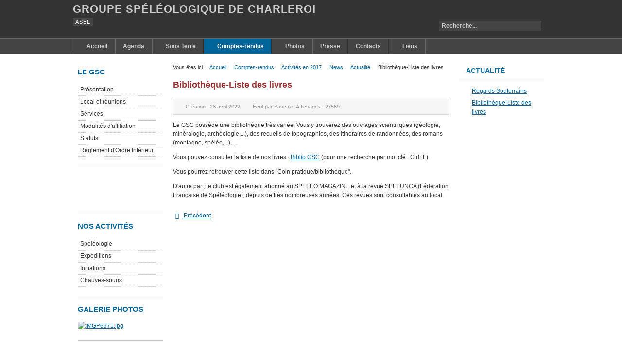

--- FILE ---
content_type: text/html; charset=utf-8
request_url: https://www.gsc-asbl.be/joomla/comptesrendus/activites-en-2017/89-news/latest-news/757-bibliotheque-liste-des-livres.html
body_size: 7807
content:
<!DOCTYPE html PUBLIC "-//W3C//DTD XHTML 1.0 Transitional//EN" "http://www.w3.org/TR/xhtml1/DTD/xhtml1-transitional.dtd">

<html xmlns="http://www.w3.org/1999/xhtml" xml:lang="fr-fr" lang="fr-fr">

<head>
    <script type="text/javascript">
var siteurl='/joomla/';
var tmplurl='/joomla/templates/ja_purity_ii/';
var isRTL = false;
</script>

<div id="fb-root"></div>
<script>(function(d, s, id) {
  var js, fjs = d.getElementsByTagName(s)[0];
  if (d.getElementById(id)) return;
  js = d.createElement(s); js.id = id;
  js.src = "//connect.facebook.net/fr_FR/sdk.js#xfbml=1&version=v2.10&appId=538600063001669";
  fjs.parentNode.insertBefore(js, fjs);
}(document, 'script', 'facebook-jssdk'));</script>

<base href="https://www.gsc-asbl.be/joomla/comptesrendus/activites-en-2017/89-news/latest-news/757-bibliotheque-liste-des-livres.html" />
	<meta http-equiv="content-type" content="text/html; charset=utf-8" />
	<meta name="keywords" content="groupe spéléologique charleroi, speleo, speleologie, salon minéraux, spéléologie en belgique, club minéralogie, canyoning, escalade, via ferrata, randonnée, chauve-souris, charleroi, chatelet, spéléo, jns, journée nationale spéléologie,initiation, grottes de neptune, petigny, couvin, activité grand public,
journées nationales de la spéléologie" />
	<meta name="og:title" content="Bibliothèque-Liste des livres" />
	<meta name="og:type" content="article" />
	<meta name="og:url" content="https://www.gsc-asbl.be/joomla/comptesrendus/activites-en-2017/89-news/latest-news/757-bibliotheque-liste-des-livres.html" />
	<meta name="og:site_name" content="Groupe Spéléologique de Charleroi" />
	<meta name="og:description" content="Le GSC (Groupe spéléologique de Charleroi) pratique la spéléo en Belgique et à l'étranger. Club affilié à l'UBS (Union Belge de Spéléologie). Le club organise également chaque année le Salon Minéraux et Fossiles à Charleroi." />
	<meta name="fb:app_id" content="538600063001669" />
	<meta name="description" content="Le GSC (Groupe spéléologique de Charleroi) pratique la spéléo en Belgique et à l'étranger. Club affilié à l'UBS (Union Belge de Spéléologie). Le club organise également chaque année le Salon Minéraux et Fossiles à Charleroi." />
	<meta name="generator" content="Joomla! - Open Source Content Management" />
	<title>Bibliothèque-Liste des livres</title>
	<link href="https://www.gsc-asbl.be/joomla/component/search/?Itemid=453&amp;catid=89&amp;id=757&amp;format=opensearch" rel="search" title="Valider Groupe Spéléologique de Charleroi" type="application/opensearchdescription+xml" />
	<link href="/joomla/index.php?jat3action=gzip&amp;jat3type=css&amp;jat3file=t3-assets%2Fcss_c9842.css" rel="stylesheet" type="text/css" />
	<script type="application/json" class="joomla-script-options new">{"system.paths":{"root":"\/joomla","base":"\/joomla"},"system.keepalive":{"interval":1740000,"uri":"\/joomla\/component\/ajax\/?format=json"}}</script>
	<script src="/joomla/index.php?jat3action=gzip&amp;jat3type=js&amp;jat3file=t3-assets%2Fjs_2b9a7.js" type="text/javascript"></script>
	<script type="text/javascript">
jQuery(window).on('load',  function() {
				new JCaption('img.caption');
			});
	</script>

<!--[if ie]><link href="/joomla/plugins/system/jat3/jat3/base-themes/default/css/template-ie.css" type="text/css" rel="stylesheet" /><![endif]--> 
<!--[if ie 7]><link href="/joomla/plugins/system/jat3/jat3/base-themes/default/css/template-ie7.css" type="text/css" rel="stylesheet" /><![endif]--> 
<!--[if ie 7]><link href="/joomla/templates/ja_purity_ii/css/template-ie7.css" type="text/css" rel="stylesheet" /><![endif]--> 




<link href="/joomla/templates/ja_purity_ii/themes/GSC/images/favicon.ico" rel="shortcut icon" type="image/x-icon" />


<!--[if IE 7.0]>
<style>
.clearfix { display: inline-block; } /* IE7xhtml*/
</style>
<![endif]-->

<script language="javascript" type="text/javascript">
var rightCollapseDefault='show';
var excludeModules='38';
</script>
<script language="javascript" type="text/javascript" src="/joomla/templates/ja_purity_ii/js/ja.rightcol.js"></script>

<style type="text/css">
#ja-header .main {
	background-image: url(/joomla/templates/ja_purity_ii/themes/GSC//images/header/header3.jpg);
}
</style>
    
    <style type="text/css">
/*dynamic css*/

    body.bd .main {width: 980px;}
    body.bd #ja-wrapper {min-width: 980px;}
</style>



<script type="text/javascript">
            
 var _gaq = _gaq || [];
 _gaq.push(['_setAccount', 'UA-40417923-1']);
_gaq.push(['_trackPageview']);

 (function() {
  var ga = document.createElement('script'); ga.type = 'text/javascript'; ga.async = true;
  ga.src = ('https:' == document.location.protocol ? 'https://ssl' : 'http://www') + '.google-analytics.com/ga.js';
  var s = document.getElementsByTagName('script')[0]; s.parentNode.insertBefore(ga, s);
 })();
</script>
<!-- Asynchonous Google Analytics Plugin by PB Web Development -->

</head>

<body id="bd" class="bd fs3 com_content">
<a name="Top" id="Top"></a>
<div id="ja-wrapper">


                <div id="ja-header"
            	class="wrap ">
                   <div class="main">
                           <div class="main-inner1 clearfix">
                <div class="logo-text">
    <h1><a href="/joomla/" title="Groupe Spéléologique de Charleroi"><span>Groupe Spéléologique de Charleroi</span></a></h1>
    <p class="site-slogan">ASBL</p>
</div>

<div id="ja-search">
    <form action="/joomla/comptesrendus/activites-en-2017.html" method="post" class="search">
		<label for="mod-search-searchword">Rechercher</label><input name="searchword" id="mod-search-searchword" maxlength="200"  class="inputbox" type="text" size="25" value="Recherche..."  onblur="if (this.value=='') this.value='Recherche...';" onfocus="if (this.value=='Recherche...') this.value='';" />	<input type="hidden" name="task" value="search" />
	<input type="hidden" name="option" value="com_search" />
	<input type="hidden" name="Itemid" value="453" />
</form>

</div>                </div>
                            </div>
                        </div>
            <div id="ja-mainnav"
            	class="wrap ">
                   <div class="main">
                           <div class="main-inner1 clearfix">
                	<div class="ja-megamenu clearfix" id="ja-megamenu">
<ul class="megamenu level0"><li  class="mega first haschild"><a href="https://www.gsc-asbl.be/joomla/"  class="mega first haschild" id="menu155" title="Accueil"><span class="menu-title">Accueil</span></a><div class="childcontent cols1 ">
<div class="childcontent-inner-wrap">
<div class="childcontent-inner clearfix"><div class="megacol column1 first" style="width: 200px;"><ul class="megamenu level1"><li  class="mega first haschild"><a href="#"  class="mega first haschild" id="menu136" title="Notre club"><span class="menu-title">Notre club</span></a><div class="childcontent cols1 ">
<div class="childcontent-inner-wrap">
<div class="childcontent-inner clearfix"><div class="megacol column1 first" style="width: 200px;"><ul class="megamenu level2"><li  class="mega first"><a href="/joomla/presentation"  class="mega first" id="menu137" title="Présentation"><span class="menu-title">Présentation</span></a></li><li  class="mega"><a href="/joomla/local-et-reunions"  class="mega" id="menu138" title="Local et réunions"><span class="menu-title">Local et réunions</span></a></li><li  class="mega"><a href="/joomla/services"  class="mega" id="menu139" title="Services"><span class="menu-title">Services</span></a></li><li  class="mega"><a href="/joomla/modalites-daffiliation"  class="mega" id="menu140" title="Modalités d'affiliation"><span class="menu-title">Modalités d'affiliation</span></a></li><li  class="mega"><a href="/joomla/home/notre-club/2016-09-18-18-17-38.html"  class="mega" id="menu433" title="Statuts"><span class="menu-title">Statuts</span></a></li><li  class="mega last"><a href="/joomla/home/notre-club/2016-09-18-18-19-32.html"  class="mega last" id="menu434" title="Règlement d'Ordre Intérieur"><span class="menu-title">Règlement d'Ordre Intérieur</span></a></li></ul></div></div>
</div></div></li><li  class="mega last haschild"><a href="#"  class="mega last haschild" id="menu141" title="Nos activités"><span class="menu-title">Nos activités</span></a><div class="childcontent cols1 ">
<div class="childcontent-inner-wrap">
<div class="childcontent-inner clearfix"><div class="megacol column1 first" style="width: 200px;"><ul class="megamenu level2"><li  class="mega first"><a href="/joomla/speleologie"  class="mega first" id="menu142" title="Spéléologie"><span class="menu-title">Spéléologie</span></a></li><li  class="mega"><a href="/joomla/salon-aux-mineraux-et-fossiles"  class="mega" id="menu143" title="Salon aux Minéraux"><span class="menu-title">Salon aux Minéraux</span></a></li><li  class="mega"><a href="/joomla/expeditions"  class="mega" id="menu144" title="Expéditions"><span class="menu-title">Expéditions</span></a></li><li  class="mega"><a href="/joomla/initiations"  class="mega" id="menu145" title="Initiations"><span class="menu-title">Initiations</span></a></li><li  class="mega last"><a href="/joomla/chauves-souris"  class="mega last" id="menu146" title="Chauves-souris"><span class="menu-title">Chauves-souris</span></a></li></ul></div></div>
</div></div></li></ul></div></div>
</div></div></li><li  class="mega"><a href="/joomla/agenda.html"  class="mega" id="menu64" title="Agenda"><span class="menu-title">Agenda</span></a></li><li  class="mega haschild"><a href="/joomla/mensuels.html"  class="mega haschild" id="menu66" title="Sous Terre"><span class="menu-title">Sous Terre</span></a><div class="childcontent cols1 ">
<div class="childcontent-inner-wrap">
<div class="childcontent-inner clearfix"><div class="megacol column1 first" style="width: 200px;"><ul class="megamenu level1"><li  class="mega first"><a href="/joomla/mensuels/sous-terre-2023.html"  class="mega first" id="menu500" title="Sous Terre 2023"><span class="menu-title">Sous Terre 2023</span></a></li><li  class="mega"><a href="/joomla/mensuels/sous-terre-2022.html"  class="mega" id="menu498" title="Sous Terre 2022"><span class="menu-title">Sous Terre 2022</span></a></li><li  class="mega"><a href="/joomla/mensuels/sous-terre-2021.html"  class="mega" id="menu482" title="Sous Terre 2021"><span class="menu-title">Sous Terre 2021</span></a></li><li  class="mega"><a href="/joomla/mensuels/sous-terre-2020.html"  class="mega" id="menu480" title="Sous Terre 2020"><span class="menu-title">Sous Terre 2020</span></a></li><li  class="mega"><a href="/joomla/mensuels/sous-terre-2019.html"  class="mega" id="menu477" title="Sous Terre 2019"><span class="menu-title">Sous Terre 2019</span></a></li><li  class="mega"><a href="/joomla/mensuels/sous-terre-2018.html"  class="mega" id="menu462" title="Sous Terre 2018"><span class="menu-title">Sous Terre 2018</span></a></li><li  class="mega"><a href="/joomla/mensuels/sous-terre-2017.html"  class="mega" id="menu455" title="Sous Terre 2017"><span class="menu-title">Sous Terre 2017</span></a></li><li  class="mega"><a href="/joomla/mensuels/periodiques-2016.html"  class="mega" id="menu395" title="Sous Terre 2016"><span class="menu-title">Sous Terre 2016</span></a></li><li  class="mega"><a href="/joomla/mensuels/periodiques-2015.html"  class="mega" id="menu276" title="Sous Terre 2015"><span class="menu-title">Sous Terre 2015</span></a></li><li  class="mega"><a href="/joomla/mensuels/periodiques-2014.html"  class="mega" id="menu266" title="Sous Terre 2014"><span class="menu-title">Sous Terre 2014</span></a></li><li  class="mega"><a href="/joomla/mensuels/periodiques-2013.html"  class="mega" id="menu126" title="Sous Terre 2013"><span class="menu-title">Sous Terre 2013</span></a></li><li  class="mega"><a href="/joomla/mensuels/periodiques-2012.html"  class="mega" id="menu106" title="Sous Terre 2012"><span class="menu-title">Sous Terre 2012</span></a></li><li  class="mega"><a href="/joomla/mensuels/periodiques-2011.html"  class="mega" id="menu87" title="Périodiques 2011"><span class="menu-title">Périodiques 2011</span></a></li><li  class="mega"><a href="/joomla/mensuels/periodiques-2010.html"  class="mega" id="menu77" title="Périodiques 2010"><span class="menu-title">Périodiques 2010</span></a></li><li  class="mega"><a href="/joomla/mensuels/periodiques-2009.html"  class="mega" id="menu67" title="Périodiques 2009"><span class="menu-title">Périodiques 2009</span></a></li><li  class="mega"><a href="/joomla/mensuels/periodiques-2008.html"  class="mega" id="menu68" title="Périodiques 2008"><span class="menu-title">Périodiques 2008</span></a></li><li  class="mega"><a href="/joomla/mensuels/periodiques-2007.html"  class="mega" id="menu69" title="Périodiques 2007"><span class="menu-title">Périodiques 2007</span></a></li><li  class="mega"><a href="/joomla/mensuels/periodiques-2006.html"  class="mega" id="menu70" title="Périodiques 2006"><span class="menu-title">Périodiques 2006</span></a></li><li  class="mega last"><a href="/joomla/mensuels/periodiques-2005.html"  class="mega last" id="menu71" title="Périodiques 2005"><span class="menu-title">Périodiques 2005</span></a></li></ul></div></div>
</div></div></li><li  class="mega haschild active"><a href="/joomla/comptesrendus.html"  class="mega haschild active" id="menu102" title="Comptes-rendus"><span class="menu-title">Comptes-rendus</span></a><div class="childcontent cols1 ">
<div class="childcontent-inner-wrap">
<div class="childcontent-inner clearfix"><div class="megacol column1 first" style="width: 200px;"><ul class="megamenu level1"><li  class="mega first"><a href="/joomla/comptesrendus/activites-en-2025.html"  class="mega first" id="menu503" title="Activités en 2025"><span class="menu-title">Activités en 2025</span></a></li><li  class="mega"><a href="/joomla/comptesrendus/activites-en-2024.html"  class="mega" id="menu502" title="Activités en 2024"><span class="menu-title">Activités en 2024</span></a></li><li  class="mega"><a href="/joomla/comptesrendus/activites-en-2023.html"  class="mega" id="menu499" title="Activités en 2023"><span class="menu-title">Activités en 2023</span></a></li><li  class="mega"><a href="/joomla/comptesrendus/activites-en-2022.html"  class="mega" id="menu485" title="Activités en 2022"><span class="menu-title">Activités en 2022</span></a></li><li  class="mega"><a href="/joomla/comptesrendus/activites-en-2021.html"  class="mega" id="menu481" title="Activités en 2021"><span class="menu-title">Activités en 2021</span></a></li><li  class="mega"><a href="/joomla/comptesrendus/activites-en-2020.html"  class="mega" id="menu479" title="Activités en 2020"><span class="menu-title">Activités en 2020</span></a></li><li  class="mega"><a href="/joomla/comptesrendus/activites-en-2019.html"  class="mega" id="menu461" title="Activités en 2019"><span class="menu-title">Activités en 2019</span></a></li><li  class="mega"><a href="/joomla/comptesrendus/activites-en-2018.html"  class="mega" id="menu459" title="Activités en 2018"><span class="menu-title">Activités en 2018</span></a></li><li  class="mega active"><a href="/joomla/comptesrendus/activites-en-2017.html"  class="mega active" id="menu453" title="Activités en 2017"><span class="menu-title">Activités en 2017</span></a></li><li  class="mega"><a href="/joomla/comptesrendus/activites-en-2016.html"  class="mega" id="menu394" title="Activités en 2016"><span class="menu-title">Activités en 2016</span></a></li><li  class="mega"><a href="/joomla/comptesrendus/activites-en-2015.html"  class="mega" id="menu277" title="Activités en 2015"><span class="menu-title">Activités en 2015</span></a></li><li  class="mega"><a href="/joomla/comptesrendus/activites-en-2014.html"  class="mega" id="menu262" title="Activités en 2014"><span class="menu-title">Activités en 2014</span></a></li><li  class="mega"><a href="/joomla/comptesrendus/activitesen2013.html"  class="mega" id="menu127" title="Activités en 2013"><span class="menu-title">Activités en 2013</span></a></li><li  class="mega"><a href="/joomla/comptesrendus/activitesen2012.html"  class="mega" id="menu103" title="Activités en 2012"><span class="menu-title">Activités en 2012</span></a></li><li  class="mega last"><a href="/joomla/comptesrendus/activitesen2011.html"  class="mega last" id="menu104" title="Activités en 2011"><span class="menu-title">Activités en 2011</span></a></li></ul></div></div>
</div></div></li><li  class="mega haschild parent-tags tags-blue"><a href="/joomla/galerie.html"  class="mega haschild parent-tags tags-blue" id="menu76" title="Photos"><span class="menu-title">Photos</span></a><div class="childcontent cols1 ">
<div class="childcontent-inner-wrap">
<div class="childcontent-inner clearfix"><div class="megacol column1 first" style="width: 200px;"><ul class="megamenu level1"><li  class="mega first"><a href="/joomla/galerie/galerie-2023.html"  class="mega first" id="menu501" title="Galerie 2023"><span class="menu-title">Galerie 2023</span></a></li><li  class="mega"><a href="/joomla/galerie/galerie-2022.html"  class="mega" id="menu484" title="Galerie 2022"><span class="menu-title">Galerie 2022</span></a></li><li  class="mega"><a href="/joomla/galerie/galerie-2019.html"  class="mega" id="menu478" title="Galerie 2019"><span class="menu-title">Galerie 2019</span></a></li><li  class="mega"><a href="/joomla/galerie/galerie-2018.html"  class="mega" id="menu463" title="Galerie 2018"><span class="menu-title">Galerie 2018</span></a></li><li  class="mega"><a href="/joomla/galerie/galerie-2017.html"  class="mega" id="menu454" title="Galerie 2017"><span class="menu-title">Galerie 2017</span></a></li><li  class="mega"><a href="/joomla/galerie/galerie-2016.html"  class="mega" id="menu393" title="Galerie 2016"><span class="menu-title">Galerie 2016</span></a></li><li  class="mega"><a href="/joomla/galerie/galerie-2015.html"  class="mega" id="menu364" title="Galerie 2015"><span class="menu-title">Galerie 2015</span></a></li><li  class="mega"><a href="/joomla/galerie/galerie-2014.html"  class="mega" id="menu261" title="Galerie 2014"><span class="menu-title">Galerie 2014</span></a></li><li  class="mega"><a href="/joomla/galerie/galerie-2013.html"  class="mega" id="menu128" title="Galerie 2013"><span class="menu-title">Galerie 2013</span></a></li><li  class="mega"><a href="/joomla/galerie/galerie-2012.html"  class="mega" id="menu110" title="Galerie 2012"><span class="menu-title">Galerie 2012</span></a></li><li  class="mega"><a href="/joomla/galerie/galerie-2011.html"  class="mega" id="menu111" title="Galerie 2011"><span class="menu-title">Galerie 2011</span></a></li><li  class="mega last"><a href="/joomla/galerie/galerie-2010.html"  class="mega last" id="menu112" title="Galerie 2010"><span class="menu-title">Galerie 2010</span></a></li></ul></div></div>
</div></div></li><li  class="mega"><a href="/joomla/presse.html"  class="mega" id="menu129" title="Presse"><span class="menu-title">Presse</span></a></li><li  class="mega"><a href="/joomla/contacts.html"  class="mega" id="menu55" title="Contacts"><span class="menu-title">Contacts</span></a></li><li  class="mega last haschild"><a href="/joomla/web-links.html"  class="mega last haschild" id="menu48" title="Liens"><span class="menu-title">Liens</span></a><div class="childcontent cols1 ">
<div class="childcontent-inner-wrap">
<div class="childcontent-inner clearfix"><div class="megacol column1 first" style="width: 200px;"><ul class="megamenu level1"><li  class="mega first"><a href="/joomla/web-links/speleologie.html"  class="mega first" id="menu81" title="Spéléologie"><span class="menu-title">Spéléologie</span></a></li><li  class="mega"><a href="/joomla/web-links/sciences-de-la-terre.html"  class="mega" id="menu84" title="Sciences de la Terre"><span class="menu-title">Sciences de la Terre</span></a></li><li  class="mega"><a href="/joomla/web-links/protection-de-la-nature.html"  class="mega" id="menu82" title="Protection de la nature"><span class="menu-title">Protection de la nature</span></a></li><li  class="mega last"><a href="/joomla/web-links/autres.html"  class="mega last" id="menu80" title="Autres"><span class="menu-title">Autres</span></a></li></ul></div></div>
</div></div></li></ul>
</div>            <script type="text/javascript">
                var megamenu = new jaMegaMenuMoo ('ja-megamenu', {
                    'bgopacity': 0,
                    'delayHide': 300,
                    'slide'    : 0,
                    'fading'   : 0,
                    'direction': 'down',
                    'action'   : 'mouseover',
                    'tips'     : false,
                    'duration' : 300,
                    'hidestyle': 'fastwhenshow'
                });
            </script>
                            </div>
                            </div>
                        </div>
            
<!-- jdoc:include type="menu" level="0" / -->

<ul class="no-display">
    <li><a href="#ja-content" title="Skip to content">Skip to content</a></li>
</ul>
    <!-- MAIN CONTAINER -->
    <div id="ja-container" class="wrap ja-l1r1">
               <div class="main clearfix">
                   <div id="ja-mainbody" style="width:80%">
            <!-- CONTENT -->
            <div id="ja-main" style="width:75%">
            <div class="inner clearfix">

                <div id="system-message-container">
	</div>

                
                <div id="ja-contentwrap" class="clearfix ">
                    <div id="ja-content" class="column" style="width:100%">
                        <div id="ja-current-content" class="column" style="width:100%">
                            
                                                        <div id="ja-content-main" class="ja-content-main clearfix">
                                <!-- //rajout breadcrumbs [Laurent]-->				
				<div id="ja-pathway">
					<span class="breadcrumbs pathway">
<strong>Vous êtes ici : </strong><a href="/joomla/" class="pathway">Accueil</a> <img src="/joomla/media/system/images/arrow.png" alt="" /> <a href="/joomla/comptesrendus.html" class="pathway">Comptes-rendus</a> <img src="/joomla/media/system/images/arrow.png" alt="" /> <a href="/joomla/comptesrendus/activites-en-2017.html" class="pathway">Activités en 2017</a> <img src="/joomla/media/system/images/arrow.png" alt="" /> <a href="/joomla/comptesrendus/activites-en-2017/92-news.html" class="pathway">News</a> <img src="/joomla/media/system/images/arrow.png" alt="" /> <a href="/joomla/comptesrendus/activites-en-2017/89-news/latest-news.html" class="pathway">Actualité</a> <img src="/joomla/media/system/images/arrow.png" alt="" /> Bibliothèque-Liste des livres</span>

				</div>


<div class="item-page clearfix">
	<h2 class="contentheading">
			Bibliothèque-Liste des livres		</h2>

	
<div class="article-tools clearfix">



	<dl class="article-info">
	<dt class="article-info-term">Détails</dt>
	<dd class="create">
	Création : <span>28 avril 2022</span>	</dd>
	<dd class="createdby"> 
				Écrit par <span>Pascale</span>	
	</dd>
	
	<dd class="hits">
	Affichages : <span>27569</span>	</dd>
	</dl>
</div>


	<p>Le GSC possède une bibliothèque très variée. Vous y trouverez des ouvrages scientifiques (géologie, minéralogie, archéologie,...), des recueils de topographies, des itinéraires de randonnées, des romans (montagne, spéléo,...), ...</p>
<p>Vous pouvez consulter la liste de nos livres : <a href="http://www.gsc-asbl.be/bibliotheque/Tableau.html" target="_blank" rel="noopener noreferrer">Biblio GSC</a> (pour une recherche par mot clé : Ctrl+F)</p>
<p>Vous pourrez retrouver cette liste dans "Coin pratique/bibliothèque".</p>
<p>D'autre part, le club est également abonné au SPELEO MAGAZINE et à la revue SPELUNCA (Fédération Française de Spéléologie), depuis de très nombreuses années. Ces revues sont consultables au local. </p> 
			
				

	
<ul class="pager pagenav">
	<li class="previous">
		<a href="/joomla/comptesrendus/activites-en-2017/89-news/latest-news/879-regards-souterrains.html" rel="prev">
			<span class="icon-chevron-left"></span> Précédent		</a>
	</li>
</ul>
</div>

				<!-- // rajout banner pour articles liés [Laurent]-->
								<div id="ja-banner">
					<div class="bannergroup">


</div>

				</div>                            </div>
                            
                                                    </div>

                                            </div>

                    
                </div>

                            </div>
            </div>
            <!-- //CONTENT -->
                        <!-- LEFT COLUMN-->
            <div id="ja-left" class="column sidebar" style="width:25%">
                
                                <div class="ja-colswrap clearfix ja-l1">
                                    <div id="ja-left1" class="ja-col  column" style="width:100%">
                        	<div class="ja-moduletable moduletable  clearfix" id="Mod104">
						<h3><span>Le GSC</span></h3>
				<div class="ja-box-ct clearfix">
		<ul class="nav menu">
<li class="item-54"><a href="/joomla/presentation.html" >Présentation</a></li><li class="item-60"><a href="/joomla/local-et-reunions.html" >Local et réunions</a></li><li class="item-75"><a href="/joomla/services.html" >Services</a></li><li class="item-57"><a href="/joomla/modalites-daffiliation.html" >Modalités d'affiliation</a></li><li class="item-435"><a href="/joomla/statuts1.html" >Statuts</a></li><li class="item-436"><a href="/joomla/reglement-d-ordre-interieur.html" >Règlement d'Ordre Intérieur</a></li></ul>
		</div>
    </div>
		<div class="ja-moduletable moduletable  clearfix" id="Mod120">
						<div class="ja-box-ct clearfix">
		

<div class="custom"  >
	<p><iframe src="https://www.facebook.com/plugins/like.php?href=https%3A%2F%2Fwww.facebook.com%2Fgscasbl&amp;width=95&amp;layout=button_count&amp;action=like&amp;size=large&amp;show_faces=false&amp;share=false&amp;height=21&amp;appId=538600063001669" width="95" height="30" style="border: none; overflow: hidden;" scrolling="no" frameborder="0"></iframe></p>
<div id="ConnectiveDocSignExtentionInstalled" data-extension-version="1.0.4"> </div></div>
		</div>
    </div>
		<div class="ja-moduletable moduletable  clearfix" id="Mod105">
						<h3><span>Nos activités</span></h3>
				<div class="ja-box-ct clearfix">
		<ul class="nav menu">
<li class="item-61"><a href="/joomla/speleologie.html" >Spéléologie</a></li><li class="item-63"><a href="/joomla/expeditions.html" >Expéditions</a></li><li class="item-62"><a href="/joomla/initiations.html" >Initiations</a></li><li class="item-79"><a href="/joomla/chauves-souris.html" >Chauves-souris</a></li></ul>
		</div>
    </div>
		<div class="ja-moduletable moduletable  clearfix" id="Mod97">
						<h3><span>Galerie photos</span></h3>
				<div class="ja-box-ct clearfix">
		<div class="random-image">
<a href="/joomla/galerie/category/17-galerie-publique.html">
	<img src="/joomla/images/diapo-home/IMGP6971.jpg" alt="IMGP6971.jpg" width="190" height="126" /></a>
</div>
		</div>
    </div>
		<div class="ja-moduletable moduletable  clearfix" id="Mod89">
						<h3><span>Espace membres</span></h3>
				<div class="ja-box-ct clearfix">
		
<form action="/joomla/comptesrendus/activites-en-2017.html" method="post" id="login-form" >
		
	<fieldset class="userdata">
		<p id="form-login-username">
							<span class="input-prepend">
					<span class="add-on">
						<span class="icon-user hasTooltip" title="Identifiant"></span>
						<label for="modlgn-username" class="element-invisible">Identifiant</label>
					</span>
					<input id="modlgn-username" type="text" name="username" class="input-small" tabindex="0" size="18" placeholder="Identifiant" />
				</span>
					</p>
		
		<p id="form-login-password">
							<span class="input-prepend">
					<span class="add-on">
						<span class="icon-lock hasTooltip" title="Mot de passe">
						</span>
							<label for="modlgn-passwd" class="element-invisible">Mot de passe						</label>
					</span>
					<input id="modlgn-passwd" type="password" name="password" class="input-small" tabindex="0" size="18" placeholder="Mot de passe" />
				</span>
					</p>
		
				
				<p id="form-login-remember">
			<label for="modlgn-remember">Se souvenir de moi</label>
			<input id="modlgn-remember" type="checkbox" name="remember" class="inputbox" value="yes"/>
		</p>
				
		<p id="form-login-submit">
			<input type="submit" name="Submit" class="button" value="Connexion" />
    </p>
		
		<input type="hidden" name="option" value="com_users" />
		<input type="hidden" name="task" value="user.login" />
		<input type="hidden" name="return" value="aHR0cHM6Ly93d3cuZ3NjLWFzYmwuYmUvam9vbWxhL2NvbXB0ZXNyZW5kdXMvYWN0aXZpdGVzLWVuLTIwMTcvODktbmV3cy9sYXRlc3QtbmV3cy83NTctYmlibGlvdGhlcXVlLWxpc3RlLWRlcy1saXZyZXMuaHRtbA==" />
		
		<input type="hidden" name="eb045941fb324196f3aebebcdfb07073" value="1" />	</fieldset>
	
	<ul>
		<li>
			<a href="/joomla/component/users/?view=reset&amp;Itemid=155">
			Mot de passe oublié ?</a>
		</li>
		<li>
			<a href="/joomla/component/users/?view=remind&amp;Itemid=155">
			Identifiant oublié ?</a>
		</li>
				<li>
			<a href="/joomla/component/users/?view=registration&amp;Itemid=155">
				Créer un compte</a>
		</li>
			</ul>
	
		
</form>
		</div>
    </div>
	                    </div>
                
                                </div>
                                            </div>
            <!-- //LEFT COLUMN-->
            
        </div>
                <!-- RIGHT COLUMN-->
        <div id="ja-right" class="column sidebar" style="width:20%">

            
                        <div class="ja-colswrap clearfix ja-r1">
                                <div id="ja-right1" class="ja-col  column" style="width:100%">
                    	<div class="ja-module ja-box-br module" id="Mod108">
	<div class="ja-box-bl"><div class="ja-box-tr"><div class="ja-box-tl clearfix">
						<h3><span>Actualité</span></h3>
				<div class="jamod-content ja-box-ct clearfix">
		<ul class="latestnews">
	<li itemscope itemtype="https://schema.org/Article">
		<a href="/joomla/comptesrendus/activites-en-2017/89-news/latest-news/879-regards-souterrains.html" itemprop="url">
			<span itemprop="name">
				Regards Souterrains			</span>
		</a>
	</li>
	<li itemscope itemtype="https://schema.org/Article">
		<a href="/joomla/comptesrendus/activites-en-2017/89-news/latest-news/757-bibliotheque-liste-des-livres.html" itemprop="url">
			<span itemprop="name">
				Bibliothèque-Liste des livres			</span>
		</a>
	</li>
</ul>
		</div>
	</div></div></div>
	</div>
	                </div>
                
                            </div>
                                </div>
        <!-- //RIGHT COLUMN-->
                        </div>
                </div>
        <!-- //MAIN CONTAINER -->

                <div id="ja-botsl"
            	class="wrap ">
                   <div class="main">
                           <div class="main-inner1 clearfix">
                <!-- SPOTLIGHT -->
<div class="ja-box column ja-box-left" style="width: 33.3%;">
    	<div class="ja-moduletable moduletable  clearfix" id="Mod90">
						<h3><span>Derniers articles</span></h3>
				<div class="ja-box-ct clearfix">
		<ul class="latestnews">
	<li itemscope itemtype="https://schema.org/Article">
		<a href="/joomla/comptesrendus/activites-en-2025/887-ag-cwepss-13-04-2025.html" itemprop="url">
			<span itemprop="name">
				AG CWEPSS (13/04/2025)			</span>
		</a>
	</li>
	<li itemscope itemtype="https://schema.org/Article">
		<a href="/joomla/comptesrendus/activites-en-2025/895-alpes-de-haute-provence-du-26-04-2025-au-03-05-2025.html" itemprop="url">
			<span itemprop="name">
				Alpes de Haute Provence (du 26/04/2025 au 03/05/2025)			</span>
		</a>
	</li>
	<li itemscope itemtype="https://schema.org/Article">
		<a href="/joomla/comptesrendus/activites-en-2025/888-visite-tour-du-roton-et-terril-des-aulniats-we-sus-pendus-17-05-2025.html" itemprop="url">
			<span itemprop="name">
				Visite tour du Roton et Terril des Aulniats/WE sus-pendus (17/05/2025)			</span>
		</a>
	</li>
	<li itemscope itemtype="https://schema.org/Article">
		<a href="/joomla/comptesrendus/activites-en-2025/897-journees-nationales-de-la-speologie-04-05-10-2025.html" itemprop="url">
			<span itemprop="name">
				Journées Nationales de la Spéologie (04 & 05/10/2025)			</span>
		</a>
	</li>
	<li itemscope itemtype="https://schema.org/Article">
		<a href="/joomla/comptesrendus/activites-en-2025/899-entrainement-speleo-secours-11-10-2025.html" itemprop="url">
			<span itemprop="name">
				Entraînement spéléo-secours (11/10/2025)			</span>
		</a>
	</li>
</ul>
		</div>
    </div>
	
</div>
<div class="ja-box column ja-box-center" style="width: 33.3%;">
    	<div class="ja-moduletable moduletable  clearfix" id="Mod93">
						<h3><span>Les plus lus ....</span></h3>
				<div class="ja-box-ct clearfix">
		<ul class="mostread">
	<li itemscope itemtype="https://schema.org/Article">
		<a href="/joomla/comptesrendus/activites-en-2017/98-non-categorise/67-bienvenue-sur-notre-site.html" itemprop="url">
			<span itemprop="name">
				Bienvenue sur notre site !			</span>
		</a>
	</li>
	<li itemscope itemtype="https://schema.org/Article">
		<a href="/joomla/comptesrendus/activites-en-2017/89-news/latest-news/879-regards-souterrains.html" itemprop="url">
			<span itemprop="name">
				Regards Souterrains			</span>
		</a>
	</li>
</ul>
		</div>
    </div>
	
</div>
<div class="ja-box column ja-box-right" style="width: 33.3%;">
    	<div class="ja-moduletable moduletable  clearfix" id="Mod130">
						<h3><span>Suivez-nous sur Facebook</span></h3>
				<div class="ja-box-ct clearfix">
		

<div class="custom"  >
	<p><iframe src="https://www.facebook.com/plugins/page.php?href=https%3A%2F%2Fwww.facebook.com%2Fgscasbl%2F&amp;tabs&amp;width=340&amp;height=130&amp;small_header=false&amp;adapt_container_width=false&amp;hide_cover=false&amp;show_facepile=false&amp;appId=538600063001669" width="340" height="130" frameborder="0"></iframe></p></div>
		</div>
    </div>
	
</div>
<!-- SPOTLIGHT -->

<script type="text/javascript">
    window.addEvent('load', function (){ equalHeight ('#ja-botsl .ja-box') });
</script>                </div>
                            </div>
                        </div>
                        <div id="ja-navhelper"
            	class="wrap ">
                   <div class="main">
                           <div class="main-inner1 clearfix">
                <div class="ja-breadcrums">
    <span class="breadcrumbs pathway">
<strong>Vous êtes ici : </strong><a href="/joomla/" class="pathway">Accueil</a> <img src="/joomla/media/system/images/arrow.png" alt="" /> <a href="/joomla/comptesrendus.html" class="pathway">Comptes-rendus</a> <img src="/joomla/media/system/images/arrow.png" alt="" /> <a href="/joomla/comptesrendus/activites-en-2017.html" class="pathway">Activités en 2017</a> <img src="/joomla/media/system/images/arrow.png" alt="" /> <a href="/joomla/comptesrendus/activites-en-2017/92-news.html" class="pathway">News</a> <img src="/joomla/media/system/images/arrow.png" alt="" /> <a href="/joomla/comptesrendus/activites-en-2017/89-news/latest-news.html" class="pathway">Actualité</a> <img src="/joomla/media/system/images/arrow.png" alt="" /> Bibliothèque-Liste des livres</span>

</div>

<ul class="ja-links">
        <li class="top"><a href="javascript:scroll(0,0)" title="Back to top">Top</a></li>
</ul>

<ul class="no-display">
    <li><a href="#ja-content" title="Skip to content">Skip to content</a></li>
</ul>                </div>
                            </div>
                        </div>
                        <div id="ja-footer"
            	class="wrap ">
                   <div class="main clearfix">
           <div class="ja-copyright">
	
</div>            </div>
                        </div>
            
</div>



</body>

</html>